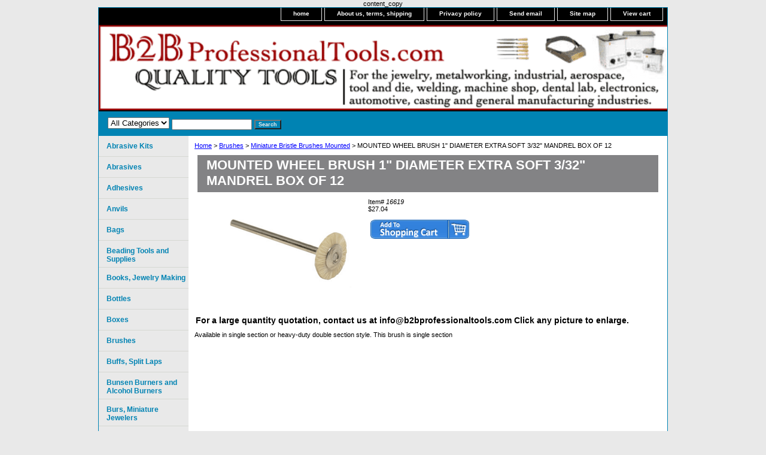

--- FILE ---
content_type: text/html
request_url: https://b2bprofessionaltools.com/1661916601-jpg.html
body_size: 6146
content:
<!DOCTYPE html PUBLIC "-//W3C//DTD XHTML 1.0 Strict//EN" "http://www.w3.org/TR/xhtml1/DTD/xhtml1-strict.dtd"><html><head><title>MOUNTED WHEEL BRUSH 1" DIAMETER EXTRA SOFT 3/32" MANDREL  BOX OF 12</title><meta name="Description" content="MOUNTED WHEEL BRUSH 1&quot; DIAMETER EXTRA SOFT 3/32&quot; MANDREL  BOX OF 12" /><meta name="Keywords" content="MOUNTED WHEEL BRUSH 1&quot; DIAMETER EXTRA SOFT 3/32&quot; MANDREL  BOX OF 12" /><link rel="stylesheet" type="text/css" href="css-base.css" /><link rel="stylesheet" type="text/css" href="css-element.css" /><link rel="stylesheet" type="text/css" href="css-contents.css" /><link rel="stylesheet" type="text/css" href="css-edits.css" /><meta name="google-site-verification" content="sEBACtSpAWKfB-EKeZgvjYvgUHJjwcLvG0D7T_uxCeE" />
content_copy


<meta name="google-site-verification" content="t7m1GyL5JPYYXTaMxJjOheE4f-syC6D__3D_pP-LuAE" />

<style type="text/css">
.style1 {
	color: #000000;
	font-size: small;
	background-color: #0ddbdb;
}
.style2 {
	text-align: right;
}
.style3 {
	text-align: justify;
}
</style>

<meta name="description" content= "B2bProfessionaltools.com supplies over 8,000 precision jewelers tools, supplies and equipment." /> 
<meta name="revisit-after" content="30 days" /> 
<meta name="language" content="en-us" />
<meta name="distribution" content="Global" /> 
<meta name="rating" content="commercial" /> 
<meta name="classification" content="Business and Economy" />

<meta name="robots" content="noodp,noydir" />
</head><body class="vertical" id="itemtype"><script type="text/javascript" id="yfc_loader" src="https://turbifycdn.com/store/migration/loader-min-1.0.34.js?q=yhst-86144623803941&ts=1751069272&p=1&h=order.store.turbify.net"></script> <div id="ys_superbar">
	   <div id="ys_cpers">
		<div id="yscp_welcome_msg"></div>
		<div id="yscp_signin_link"></div>
		<div id="yscp_myaccount_link"></div>
		<div id="yscp_signout_link"></div>
	   </div>
	   <div id="yfc_mini"></div>
	   <div class="ys_clear"></div>
	</div>
      <div id="container"><div id="header"><ul id="nav-general"><li><a href="index.html">home</a></li><li><a href="info.html">About us, terms, shipping</a></li><li><a href="privacypolicy.html">Privacy policy</a></li><li><a href="mailto:info@b2bprofessionaltools.com">Send email</a></li><li><a href="ind.html">Site map </a></li><li><a href="https://order.store.turbify.net/yhst-86144623803941/cgi-bin/wg-order?yhst-86144623803941">View cart</a></li></ul><br class="clear" /><h3 id="brandmark"><a href="index.html" title=""></a></h3></div><form id="searcharea" name="searcharea" action="nsearch.html" method="GET"><fieldset><select name="section"><option value="">All Categories</option></select><label for="query" class="labelfield"><input type="text" id="query" name="query" placeholder="" ></label><label for="searchsubmit" class="buttonlabel"><input type="submit" id="searchsubmit" class="ys_primary" value="Search" name="searchsubmit"><input type="hidden" value="yhst-86144623803941" name="vwcatalog"></label></fieldset></form>   <script type="text/javascript"> 
                    var isSafari = !!navigator.userAgent.match(/Version\/[\d\.]+.*Safari/); 
                    var isIOS = !!navigator.platform && /iPad|iPhone|iPod/.test(navigator.platform); 
                    if (isSafari && isIOS) { 
                        document.forms["searcharea"].onsubmit = function (searchAreaForm) { 
                            var elementsList = this.elements, queryString = '', url = '', action = this.action; 
                            for(var i = 0; i < elementsList.length; i++) { 
                                if (elementsList[i].name) { 
                                    if (queryString) { 
                                        queryString = queryString + "&" +  elementsList[i].name + "=" + encodeURIComponent(elementsList[i].value); 
                                    } else { 
                                        queryString = elementsList[i].name + "=" + encodeURIComponent(elementsList[i].value); 
                                    } 
                                } 
                            } 
                            if (action.indexOf("?") == -1) { 
                                action = action + "?"; 
                            } 
                            url = action + queryString; 
                            window.location.href = url; 
                            return false; 
                        } 
                    } 
                </script> 
        <div id="bodyshell"><div id="bodycontent"><div class="breadcrumbs"><a href="index.html">Home</a> &gt; <a href="brushes.html">Brushes</a> &gt; <a href="brushes-miniature-bristle-mounted.html">Miniature Bristle Brushes Mounted</a> &gt; MOUNTED WHEEL BRUSH 1" DIAMETER EXTRA SOFT 3/32" MANDREL  BOX OF 12</div><div id="contentarea"><div><h1 id="item-contenttitle">MOUNTED WHEEL BRUSH 1" DIAMETER EXTRA SOFT 3/32" MANDREL  BOX OF 12</h1><div id="itemarea"><a href="https://s.turbifycdn.com/aah/yhst-86144623803941/mounted-wheel-brush-1-diameter-extra-soft-3-32-mandrel-box-of-12-49.gif"><img src="https://s.turbifycdn.com/aah/yhst-86144623803941/mounted-wheel-brush-1-diameter-extra-soft-3-32-mandrel-box-of-12-52.gif" width="250" height="151" border="0" hspace="0" vspace="0" alt="MOUNTED WHEEL BRUSH 1&quot; DIAMETER EXTRA SOFT 3/32&quot; MANDREL  BOX OF 12" class="image-l" title="MOUNTED WHEEL BRUSH 1&quot; DIAMETER EXTRA SOFT 3/32&quot; MANDREL  BOX OF 12" /></a><div class="itemform productInfo"><form method="POST" action="https://order.store.turbify.net/yhst-86144623803941/cgi-bin/wg-order?yhst-86144623803941+1661916601-jpg"><div class="code">Item# <em>16619</em></div><div class="price-bold">$27.04</div><input type="image" class="addtocartImg" title="Add to cart" src="https://s.turbifycdn.com/aah/yhst-86144623803941/grobet-swiss-pattern-checkering-gunsmith-files-hand-6-inch-cut-00-20-lines-per-inch-1.gif" /><input name="vwcatalog" type="hidden" value="yhst-86144623803941" /><input name="vwitem" type="hidden" value="1661916601-jpg" /><input type="hidden" name=".autodone" value="https://b2bprofessionaltools.com/1661916601-jpg.html" /></form></div><div style="clear:both"></div><div class="ys_promoitempage" id="ys_promoitempage" itemid="1661916601-jpg" itemcode="16619" categoryflag="0"></div></div><div id="caption"><h2 id="itempage-captiontitle">For a large quantity quotation, contact us at info@b2bprofessionaltools.com Click any picture to enlarge.</h2><div>Available in single section or heavy-duty double section style. This brush is single section</div></div><br clear="all" /></div></div></div><div id="nav-product"><ul><li><a href="abrasive-kits.html" title="Abrasive Kits">Abrasive Kits</a></li><li><a href="abrasives.html" title="Abrasives">Abrasives</a></li><li><a href="adhesives.html" title="Adhesives">Adhesives</a></li><li><a href="anvils.html" title="Anvils">Anvils</a></li><li><a href="bags.html" title="Bags">Bags</a></li><li><a href="beading-tools-and-supplies.html" title="Beading Tools and Supplies">Beading Tools and Supplies</a></li><li><a href="books-how-to-make-jewelry.html" title="Books, Jewelry Making">Books, Jewelry Making</a></li><li><a href="bottles.html" title="Bottles">Bottles</a></li><li><a href="boxes.html" title="Boxes">Boxes</a></li><li><a href="brushes.html" title="Brushes">Brushes</a></li><li><a href="buffs.html" title="Buffs, Split Laps">Buffs, Split Laps</a></li><li><a href="bunsen-burners-and-alcohol-burners.html" title="Bunsen Burners and Alcohol Burners">Bunsen Burners and Alcohol Burners</a></li><li><a href="burs-miniature-jewelers.html" title="Burs, Miniature Jewelers">Burs, Miniature Jewelers</a></li><li><a href="cadimiandru1.html" title="Calipers, Dividers, Micrometers and Rulers">Calipers, Dividers, Micrometers and Rulers</a></li><li><a href="casting.html" title="Casting Supplies">Casting Supplies</a></li><li><a href="chasing-tools.html" title="Chasing Tools">Chasing Tools</a></li><li><a href="cleaning-supplies.html" title="Cleaning Supplies. Steam Cleaners">Cleaning Supplies. Steam Cleaners</a></li><li><a href="clandwato.html" title="Clock and Watch Tools">Clock and Watch Tools</a></li><li><a href="dapping-tools.html" title="Dapping Tools">Dapping Tools</a></li><li><a href="demagnetizers.html" title="Demagnetizers">Demagnetizers</a></li><li><a href="dental-lab-supplies-miscellaneous.html" title="Dental Lab Supplies">Dental Lab Supplies</a></li><li><a href="diamond-setting-and-ring-mounting-tools.html" title="Diamond Setting and Ring Mounting Tools">Diamond Setting and Ring Mounting Tools</a></li><li><a href="disc-cutting.html" title="Disc Cutting">Disc Cutting</a></li><li><a href="drawplates.html" title="Drawplates">Drawplates</a></li><li><a href="drill-sets.html" title="Drill Sets">Drill Sets</a></li><li><a href="drills.html" title="Drills and Pivot Broaches">Drills and Pivot Broaches</a></li><li><a href="dust-collection-and-dust-control.html" title="Dust Collectors and Dust Control">Dust Collectors and Dust Control</a></li><li><a href="engraving.html" title="Engraving Supplies">Engraving Supplies</a></li><li><a href="enandjereen.html" title="Envelopes-Kraft  and Jewelry Repair Envelopes">Envelopes-Kraft  and Jewelry Repair Envelopes</a></li><li><a href="file-handles-and-accessories.html" title="File Handles and Accessories">File Handles and Accessories</a></li><li><a href="files-american-pattern-economical.html" title="Files-Grobet American Pattern">Files-Grobet American Pattern</a></li><li><a href="files-american-pattern-sets.html" title="Files-Grobet American Pattern File Sets">Files-Grobet American Pattern File Sets</a></li><li><a href="filechainsaw.html" title="Files-Chain Saw">Files-Chain Saw</a></li><li><a href="files-diamond.html" title="Files-Grobet Diamond ">Files-Grobet Diamond </a></li><li><a href="files-swiss-needle-and-rifflers.html" title="Files-Grobet Swiss Pattern Needle, Tang  and Rifflers Files ">Files-Grobet Swiss Pattern Needle, Tang  and Rifflers Files </a></li><li><a href="files-swiss-sets.html" title="Files-Grobet File Sets and Locksmith Sets">Files-Grobet File Sets and Locksmith Sets</a></li><li><a href="files-swiss-tang.html" title="Files-Grobet Swiss Pattern Tang">Files-Grobet Swiss Pattern Tang</a></li><li><a href="flex-shafts.html" title="Flex Shafts">Flex Shafts</a></li><li><a href="flexible-shaft-accessories.html" title="Flexible Shaft Handpieces and accessories ">Flexible Shaft Handpieces and accessories </a></li><li><a href="gauges-ring-sticks-and-stone-gauges.html" title="Gauges, Ring Sticks and Stone Gauges">Gauges, Ring Sticks and Stone Gauges</a></li><li><a href="gift-wrap.html" title="Gift Wrap">Gift Wrap</a></li><li><a href="godiandmetee1.html" title="Gold, Diamond and Metal Testing Equipment">Gold, Diamond and Metal Testing Equipment</a></li><li><a href="gold-refining-and-platinum-refining.html" title="Gold Refining and Platinum Refining">Gold Refining and Platinum Refining</a></li><li><a href="grinders-pneumatic-air-tools.html" title="Grinders Die, Pneumatic Air Tools">Grinders Die, Pneumatic Air Tools</a></li><li><a href="hammers-and-mallets.html" title="Hammers and Mallets">Hammers and Mallets</a></li><li><a href="jewelrypins.html" title="Jewelry Pins">Jewelry Pins</a></li><li><a href="knives.html" title="Knives">Knives</a></li><li><a href="laandshskta.html" title="Labels and Shark Skin Tags">Labels and Shark Skin Tags</a></li><li><a href="lampsbench.html" title="Lamps, Bench">Lamps, Bench</a></li><li><a href="ma.html" title="Magnifiers-Microscope">Magnifiers-Microscope</a></li><li><a href="mandrels-and-ring-mandrels.html" title="Mandrels-Ring Mandrels">Mandrels-Ring Mandrels</a></li><li><a href="mandrels-miniature.html" title="Mandrels, Miniature">Mandrels, Miniature</a></li><li><a href="media-deburring-and-burnishing.html" title="Media, Tumblers, Deburring and Burnishing">Media, Tumblers, Deburring and Burnishing</a></li><li><a href="oils--oilers--and-lubricants.html" title="Oils, Oilers, and Lubricants">Oils, Oilers, and Lubricants</a></li><li><a href="papers-diamond.html" title="Papers, Diamond">Papers, Diamond</a></li><li><a href="pickling.html" title="Pickling">Pickling</a></li><li><a href="pitch.html" title="Pitch">Pitch</a></li><li><a href="plating.html" title="Plating Supplies">Plating Supplies</a></li><li><a href="plier-sets.html" title="Plier Sets">Plier Sets</a></li><li><a href="pliers.html" title="Pliers">Pliers</a></li><li><a href="polishing-and-buffing-motors.html" title="Polishing and Buffing Motors Chucks and Tapered Spindles">Polishing and Buffing Motors Chucks and Tapered Spindles</a></li><li><a href="polishing-rouges-and-buffing-compounds.html" title="Polishing Rouges and Buffing Compounds">Polishing Rouges and Buffing Compounds</a></li><li><a href="poclandac.html" title="Polishing Cloths and Accessories">Polishing Cloths and Accessories</a></li><li><a href="punches-centerring.html" title="Punches, Centering">Punches, Centering</a></li><li><a href="ring-marking-tools-and-hand-stamps.html" title="Ring Marking Tools and Hand Stamps">Ring Marking Tools and Hand Stamps</a></li><li><a href="ring-pliers.html" title="Ring Pliers">Ring Pliers</a></li><li><a href="ring-tools-and-supplies.html" title="Ring Tools and Supplies">Ring Tools and Supplies</a></li><li><a href="safety-goggles-and-safety-glasses.html" title="Safety Goggles and Safety Glasses">Safety Goggles and Safety Glasses</a></li><li><a href="saprandlabja.html" title="Safety Products and Lab Jackets">Safety Products and Lab Jackets</a></li><li><a href="sawblades.html" title="Sawblades-Woodworking and Metalworking">Sawblades-Woodworking and Metalworking</a></li><li><a href="sawframes.html" title="Sawframes">Sawframes</a></li><li><a href="scel.html" title="Scales, Electronic">Scales, Electronic</a></li><li><a href="scissors-and-metal-cutting-shears.html" title="Scissors and Metal Cutting Shears">Scissors and Metal Cutting Shears</a></li><li><a href="scrapers-and-burnishing-tools.html" title="Scrapers and Burnishing Tools">Scrapers and Burnishing Tools</a></li><li><a href="scrapers-dental.html" title="Scrapers, Dental">Scrapers, Dental</a></li><li><a href="screwdriver-sets.html" title="Screwdriver Sets">Screwdriver Sets</a></li><li><a href="screwdrivers.html" title="Screwdrivers">Screwdrivers</a></li><li><a href="silversmith-hammers.html" title="Silversmith and Metalsmith Hammers ">Silversmith and Metalsmith Hammers </a></li><li><a href="soldering-blocks--stands-and-boards.html" title="Soldering Blocks, Stands and Boards">Soldering Blocks, Stands and Boards</a></li><li><a href="soldering-fluxes.html" title="Soldering Fluxes and Pastes">Soldering Fluxes and Pastes</a></li><li><a href="soldering-tools.html" title="Soldering Tools">Soldering Tools</a></li><li><a href="solders.html" title="Solders">Solders</a></li><li><a href="tags.html" title="Tags">Tags</a></li><li><a href="tissue-cutters.html" title="Tissue Cutter">Tissue Cutter</a></li><li><a href="tissue-anti-tarnish.html" title="Tissue, Anti-tarnish">Tissue, Anti-tarnish</a></li><li><a href="tool-and-plier-holders.html" title="Tool and Plier Holders">Tool and Plier Holders</a></li><li><a href="trays-shop.html" title="Trays, Shop">Trays, Shop</a></li><li><a href="tweezer-sets.html" title="Tweezer Sets">Tweezer Sets</a></li><li><a href="tweezers.html" title="Tweezers">Tweezers</a></li><li><a href="ulioandstcl.html" title="Ultrasonic , Ionic, and Steam Cleaning">Ultrasonic , Ionic, and Steam Cleaning</a></li><li><a href="vises-pin-and-hand.html" title="Vises, Pin, Hand, and Bench">Vises, Pin, Hand, and Bench</a></li><li><a href="wax-carving-and-spatulas.html" title="Wax Carving and Spatulas">Wax Carving and Spatulas</a></li><li><a href="welding--brazing--soldering-torches.html" title="Welding, Brazing, Soldering Torches">Welding, Brazing, Soldering Torches</a></li><li><a href="welding--soldering--rubber-tubing-accessories.html" title="Welding, Soldering, Rubber Tubing Accessories">Welding, Soldering, Rubber Tubing Accessories</a></li><li><a href="wires-and-metals.html" title="Wires and Metals">Wires and Metals</a></li><li><a href="workbenches-and-accessories.html" title="Workbenches and Accessories">Workbenches and Accessories</a></li><li><a href="miscellaneous.html" title="Miscellaneous">Miscellaneous</a></li><li><a href="wosu.html" title="WOODWORKING SUPPLIES">WOODWORKING SUPPLIES</a></li></ul></div></div><div id="footer"><span id="footer-links"><a href="index.html">home</a> | <a href="info.html">About us, terms, shipping</a> | <a href="privacypolicy.html">Privacy policy</a> | <a href="mailto:info@b2bprofessionaltools.com">Send email</a> | <a href="ind.html">Site map </a> | <a href="https://order.store.turbify.net/yhst-86144623803941/cgi-bin/wg-order?yhst-86144623803941">View cart</a></span><span id="copyright"><br>Copyright 2024 B2BProfessiontools.com All Rights Reserved.</span></div><!-- Begin WebTrax -->
<script type="text/javascript">
var wto = wto || [];
wto.push(['setWTID', 'wt-bdb854ab-03e1-43ff-995e-89af72ce2275']);
wto.push(['webTraxs']);
(function() {
var wt = document.createElement('script');
wt.src = document.location.protocol + '//www.webtraxs.com/wt.php';
wt.type = 'text/javascript';
wt.async = true;
var s = document.getElementsByTagName('script')[0];
s.parentNode.insertBefore(wt, s);
})();
</script>
<noscript><img src="https://www.webtraxs.com/webtraxs.php?id=wt-bdb854ab-03e1-43ff-995e-89af72ce2275&st=img" alt="" /></noscript>
<!-- End WebTrax -->
</div></body>
<script type="text/javascript">var PAGE_ATTRS = {'storeId': 'yhst-86144623803941', 'itemId': '1661916601-jpg', 'isOrderable': '1', 'name': 'MOUNTED WHEEL BRUSH 1 DIAMETER EXTRA SOFT 3/32 MANDREL  BOX OF 12', 'salePrice': '27.04', 'listPrice': '27.04', 'brand': '', 'model': '', 'promoted': '', 'createTime': '1751069272', 'modifiedTime': '1751069272', 'catNamePath': 'Brushes > Miniature Bristle Brushes MounP', 'upc': ''};</script><script type="text/javascript">
csell_env = 'ue1';
 var storeCheckoutDomain = 'order.store.turbify.net';
</script>

<script type="text/javascript">
  function toOSTN(node){
    if(node.hasAttributes()){
      for (const attr of node.attributes) {
        node.setAttribute(attr.name,attr.value.replace(/(us-dc1-order|us-dc2-order|order)\.(store|stores)\.([a-z0-9-]+)\.(net|com)/g, storeCheckoutDomain));
      }
    }
  };
  document.addEventListener('readystatechange', event => {
  if(typeof storeCheckoutDomain != 'undefined' && storeCheckoutDomain != "order.store.turbify.net"){
    if (event.target.readyState === "interactive") {
      fromOSYN = document.getElementsByTagName('form');
        for (let i = 0; i < fromOSYN.length; i++) {
          toOSTN(fromOSYN[i]);
        }
      }
    }
  });
</script>
<script type="text/javascript">
// Begin Store Generated Code
 </script> <script type="text/javascript" src="https://s.turbifycdn.com/lq/ult/ylc_1.9.js" ></script> <script type="text/javascript" src="https://s.turbifycdn.com/ae/lib/smbiz/store/csell/beacon-a9518fc6e4.js" >
</script>
<script type="text/javascript">
// Begin Store Generated Code
 csell_page_data = {}; csell_page_rec_data = []; ts='TOK_STORE_ID';
</script>
<script type="text/javascript">
// Begin Store Generated Code
function csell_GLOBAL_INIT_TAG() { var csell_token_map = {}; csell_token_map['TOK_SPACEID'] = '2022276099'; csell_token_map['TOK_URL'] = ''; csell_token_map['TOK_STORE_ID'] = 'yhst-86144623803941'; csell_token_map['TOK_ITEM_ID_LIST'] = '1661916601-jpg'; csell_token_map['TOK_ORDER_HOST'] = 'order.store.turbify.net'; csell_token_map['TOK_BEACON_TYPE'] = 'prod'; csell_token_map['TOK_RAND_KEY'] = 't'; csell_token_map['TOK_IS_ORDERABLE'] = '1';  c = csell_page_data; var x = (typeof storeCheckoutDomain == 'string')?storeCheckoutDomain:'order.store.turbify.net'; var t = csell_token_map; c['s'] = t['TOK_SPACEID']; c['url'] = t['TOK_URL']; c['si'] = t[ts]; c['ii'] = t['TOK_ITEM_ID_LIST']; c['bt'] = t['TOK_BEACON_TYPE']; c['rnd'] = t['TOK_RAND_KEY']; c['io'] = t['TOK_IS_ORDERABLE']; YStore.addItemUrl = 'http%s://'+x+'/'+t[ts]+'/ymix/MetaController.html?eventName.addEvent&cartDS.shoppingcart_ROW0_m_orderItemVector_ROW0_m_itemId=%s&cartDS.shoppingcart_ROW0_m_orderItemVector_ROW0_m_quantity=1&ysco_key_cs_item=1&sectionId=ysco.cart&ysco_key_store_id='+t[ts]; } 
</script>
<script type="text/javascript">
// Begin Store Generated Code
function csell_REC_VIEW_TAG() {  var env = (typeof csell_env == 'string')?csell_env:'prod'; var p = csell_page_data; var a = '/sid='+p['si']+'/io='+p['io']+'/ii='+p['ii']+'/bt='+p['bt']+'-view'+'/en='+env; var r=Math.random(); YStore.CrossSellBeacon.renderBeaconWithRecData(p['url']+'/p/s='+p['s']+'/'+p['rnd']+'='+r+a); } 
</script>
<script type="text/javascript">
// Begin Store Generated Code
var csell_token_map = {}; csell_token_map['TOK_PAGE'] = 'p'; csell_token_map['TOK_CURR_SYM'] = '$'; csell_token_map['TOK_WS_URL'] = 'https://yhst-86144623803941.csell.store.turbify.net/cs/recommend?itemids=1661916601-jpg&location=p'; csell_token_map['TOK_SHOW_CS_RECS'] = 'true';  var t = csell_token_map; csell_GLOBAL_INIT_TAG(); YStore.page = t['TOK_PAGE']; YStore.currencySymbol = t['TOK_CURR_SYM']; YStore.crossSellUrl = t['TOK_WS_URL']; YStore.showCSRecs = t['TOK_SHOW_CS_RECS']; </script> <script type="text/javascript" src="https://s.turbifycdn.com/ae/store/secure/recs-1.3.2.2.js" ></script> <script type="text/javascript" >
</script>
</html>
<!-- html104.prod.store.e1a.lumsb.com Wed Jan 14 22:20:20 PST 2026 -->
